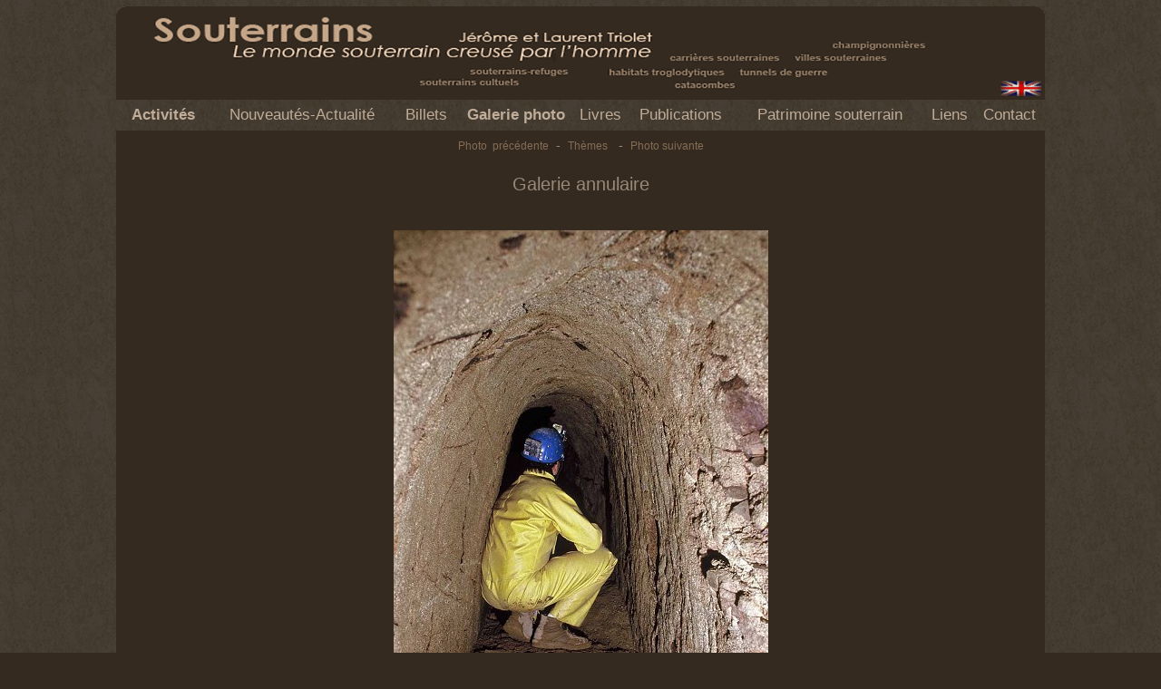

--- FILE ---
content_type: text/html
request_url: http://mondesouterrain.fr/_fr/galerie/zoom.asp?NumPhoto=86565&Rub=2534
body_size: 6500
content:
<!-- Site Photographe "Phototheme" version 1.00.01 (c)Internet sur Seine 2000-2002-->

<html>
<head>
<meta http-equiv="Content-Language" content="fr">
<meta name="GENERATOR" content="Microsoft FrontPage 6.0">
<meta name="ProgId" content="FrontPage.Editor.Document">
<meta http-equiv="Content-Type" content="text/html; charset=windows-1252">
<title>Galerie photo - Monde Souterrain - Jérôme et Laurent Triolet</title>
<link rel="stylesheet" type="text/css" href="../../styles.css">
<meta name="KeyWords" content="France 
 Poitou 
 souterrain 
 souterrain am&#233;nag&#233; 
 souterrain annulaire &nbsp;-&nbsp;ring-shaped underground 
underground 
le Pin 
Poitou 
<meta name="Description" content="Galerie de Jerôme et Laurent&nbsp;TRIOLET&nbsp;|&nbsp;Monde Souterrain&nbsp;-&nbsp;Mondesouterain&nbsp;-&nbsp;Le monde souterrain creusé par l'homme. Souterrains-refuges, souterrains culturels, carrières souterraines, habitats troglodytiques, champignonnières, catacombes, tunnels de guerre, villes souterraines...">
<title>Galerie annulaire - Mondesouterain</title>

<script language="JavaScript">
<!-- Hide from None Javascript Browsers

function commande(num)
{
var str;

str = window.open('http://www.phototem.com/mail/open.asp?numauteur=71&Sujet=Galerie annulaire - ref.: 0277P018','_blank', 'Width=450, Height=480');
}
// Finish Hiding -->
</script>

</head>

<body class="fondpageweb">

<div align="center">
  <center>
  <table border="0" cellpadding="0" cellspacing="0" style="border-collapse: collapse" bordercolor="#FF0000" width="1024" id="AutoNumber1" height="100%" class="fondsite">
    <tr>
      <td width="100%" valign="top" height="158">
      <table border="0" cellpadding="0" cellspacing="0" style="border-collapse: collapse" bordercolor="#FF9900" width="100%" id="AutoNumber2">
        <tr>
          <td width="100%">
          <img border="0" src="../../images_habillage/coins_haut.gif" width="1024" height="11" alt="habillage"></td>
        </tr>
        <tr>
          <td width="100%">
          <map name="FPMap0">
			<area href="../../_US/Galerie/index.asp" shape="rect" coords="970, 70, 1023, 91">
			</map>
          <img border="0" src="../../images_habillage/titre.gif" width="1024" height="92" alt="Souterrains, le monde creusé par l'homme. Jérôme et Laurent Triolet. Carrières souterraines, champignonnières, villes souterraines, souterrains-refuges, habitats troglodytiques, tunelles de guerre, souterrains cultuels, catacombes." usemap="#FPMap0"></td>
        </tr>
      </table>
      <table border="0" cellpadding="0" cellspacing="0" style="border-collapse: collapse" bordercolor="#FF6600" width="1024" id="AutoNumber3" class="fondpageweb" height="34">
        <tr>
          <td align="center" width="88"><p class="nav"><a href="../activites/index.asp"><B>Activités</B></a></p></td>
		  <td align="center" width="170"><p class="nav"><a href="../home.asp">Nouveautés-Actualité</a></p></td>
          <td align="center" width="60"><p class="nav"><a href="../billets/index.asp">Billets</a></p></td>	 
		  <td align="center" width="108"><p class="nav"><a href="../galerie/index.asp"><b>Galerie photo</b></a></p></td>
          <td align="center" width="49"><p class="nav"><a href="../livres/index.asp">Livres</a></p></td>
          <td align="center" width="99"><p class="nav"><a href="../publications/index.asp">Publications</a></p></td>		  
          <td align="center" width="176"><p class="nav"><a href="../patrimoine/index.asp">Patrimoine souterrain</a></p></td>
          <td align="center" width="45"><p class="nav"><a href="../liens/index.asp">Liens</a></p></td>
		  <td align="center" width="65"><p class="nav"><a href="#" OnClick="courriel('-1')">Contact</a></p></td>
        </tr>
      </table>
      <table border="0" cellpadding="0" cellspacing="0" style="border-collapse: collapse" width="100%" id="AutoNumber4" bordercolor="#FFCC00" height="32">
        <tr>
          <td width="100%"><CENTER><p><a href="xt_photo.asp?NumPhoto=&Rub=2534" class="nav">Photo&nbsp; précédente</a>&nbsp; -&nbsp; <a href="xt_rubrique.asp?NumRub=2534" class="nav">Thèmes</A>&nbsp;&nbsp; -&nbsp; <a href="xt_photo.asp?NumPhoto=&Rub=2534" class="nav">Photo suivante</a></p></CENTER>
		  
              <!-- <img border="0" src="images_habillage/visuel_home.jpg" width="1024" height="194"> --></td>
        </tr>
      </table>
      </td>
    </tr>
    <tr>
      <td width="100%" valign="top" align="center">
	  <p>&nbsp;</p>
	  <p class="titre_article">Galerie annulaire<br>&nbsp;</p>
	  <p>&nbsp;</p>
	  
		<table border="0" width="600" id="table1" cellspacing="0" cellpadding="0" bordercolor="#FFFF00">
			<tr>
				<td align="center" valign="top">
				
				<a href="xt_photo.asp?NumPhoto=&Rub=2534"><img border="0" src="../../images_habillage/../../images/86565.jpg"></a><p>&nbsp;</p>
				<p align="justify">Galerie annulaire creusée dans du granit ; souterrain annulaire du Pin (Poitou, France). </p>
				<p>&nbsp;</p>
				
				<p><a href="#" OnClick="commande('-1')" class="vente">Pour acheter les droits de cette image....<BR>
				Référence : 0277P018</a></p>
				
				</td>
			</tr>
		</table>
		</td>
    </tr>
    <tr>
      <td width="100%" valign="bottom" height="60">
      <p class="copyright">&nbsp;</p>
	    <script language="JavaScript">
<!-- Hide from None Javascript Browsers

function courriel(num)
{
var str;


str = window.open('http://www.phototem.com/mail/open.asp?numauteur=71&Sujet=','_blank', 'Width=500, Height=480');
}

function Copyright(num)
{
var str;


str = window.open('http://www.mondesouterrain.fr/_fr/copyright.asp','_blank', 'Width=820, Height=600');
}

// Finish Hiding -->
</script>


	    <CENTER><p>&nbsp;<a href="#" class="copyright" OnClick="courriel('-1')">© Jerôme et Laurent&nbsp;TRIOLET&nbsp;2026 - Toute reproduction interdite</a><BR>
	    <CENTER><p>&nbsp;<a href="#" class="copyright" OnClick="Copyright('-1')">Information Copyright ©</a><BR>
		<span class="sponsor"><a href="http://www.phototem.com" target="_blank" class="sponsor">Conception graphique, réalisation et hébergement : <span style="font-family : Letter Gothic MT, comic sans ms; 
	font-size : 10px;">Phototem</span> - Internet sur Seine</span></a></span></p></CENTER>
      <img border="0" src="../../images_habillage/coins_bas.gif" width="1024" height="11"></td>
    </tr>
  </table>
  </center>
</div>

</body>

</html>


--- FILE ---
content_type: text/css
request_url: http://mondesouterrain.fr/styles.css
body_size: 7511
content:
body {
	 margin-top:7;
	 margin-left: 7 ;
	 margin-right: 7;
	 margin-bottom: 7;

	 }

.fondpageweb {
	background-color :  #342A20;
	background-image: url(images_habillage/fond.gif);
	}

.fondsite {
	background-color : #342A20;
	}

.fondnav {
	background-color : #2F2B27;
	}

.fond-bouton {
	background-image: url(images_habillage/nav_off.gif);
	/*background-color: red;*/
	}

/*.fond-bouton-section {
	background-color: #333333;
	}*/


.cerclage {
	border: 0px solid #ffce00;
	width: 100%;
	height: 100%
	}

hr {color: #988878; }

hr.liens {color: #4A4A4A}
	

/*.nav_on {
	background-image: url(nav_on.gif);}

.nav_off {
	background-image: url(nav_off.gif);}*/

P,ul,td,ol,div,th,address,blockquote,nobr {
	font-family : arial, Trebuchet MS, Helvetica, sans-serif; 
	font-size : 14px; 
	color : #988878;
 	text-decoration: none;
	font-weight: none; 
	margin-top: 0; 
	margin-bottom: 0;
	}

.titre_article {
	font-family : arial, Trebuchet MS, Helvetica, sans-serif; 
	font-size : 20px; 
	color : #988878;
 	text-decoration: none;
	font-weight: none; 
	margin-top: 0; 
	margin-bottom: 0;
	}

.titre_vignette {
	font-family : arial, Trebuchet MS, Helvetica, sans-serif; 
	font-size : 10px; 
	color : #988878;
 	text-decoration: none;
	font-weight: none; 
	margin-top: 0; 
	margin-bottom: 0;
	Text-align: left;
	}



/*-------------------------- liens de base --------------------------*/ 

a:link {text-decoration: none; color: #bfac99 }
a:visited {text-decoration: none; color: #bfac99 }
a:active {text-decoration: none; color: #bfac99 }
a:hover {text-decoration: none;  color: #e6d3ca; font-weight: none} /*; font-size : 14px;}*/

a.livres:link {color: #856d56 }
a.livres:visited { color: #856d56 }
a.livres:active { color: #856d56 }
a.livres:hover {color: #e6d3ca; font-weight: none)} /*; font-size : 14px;}*/

a.titre-lien:link {color: #856d56; font-weight: bold }
a.titre-lien:visited { color: #856d56; font-weight: bold }
a.titre-lien:active { color: #856d56; font-weight: bold }
a.titre-lien:hover {color: #e6d3ca; font-weight: bold)} /*; font-size : 14px;}*/


/*-------------------------- style de la barre de nav. --------------------------*/
/*Défini la police et la couleur "off". La couleur "on" se définie dans la page*/
td.nav {
	font-family : Century Gothic, arial, Trebuchet MS, Helvetica, sans-serif; 
	font-size : 17px; 
 	text-decoration: none;
	color : #ffce00;
	font-weight: none; 
	margin-top: 0; 
	margin-bottom: 0;
	letter-spacing: 0px}

P.nav {
	font-family : arial, Trebuchet MS, Helvetica, sans-serif; 
	font-size : 17px; 
	color : #c8b5a3;
 	text-decoration: none;
	font-weight: none; 
	margin-top: 0; 
	margin-bottom: 0;}


	
a.nav:link {font-size : 12px; text-decoration: NONE; font-weight: NONE; color: #856d56 }
a.nav:visited {font-size : 12px; text-decoration: NONE; font-weight: NONE; color: #856d56 }
a.nav:active {font-size : 12px; text-decoration: NONE; font-weight: NONE; color: #856d56/ }
a.nav:hover {font-size : 12px; text-decoration: NONE; font-weight: NONE; color: #bfac99}


/*-------------------------- BAS DE PAGES --------------------------*/
.copyright {
	font-family : Century Gothic, arial, Trebuchet MS, Helvetica, sans-serif; 
	font-size : 14px; 
	color : white;
 	text-decoration: none;
	font-weight: none; 
	margin-top: 0; 
	margin-bottom: 0;}

.textesponsor {
	font-family : Century Gothic, arial, arial, Trebuchet MS, Helvetica, sans-serif; 
	font-size : 10px; 
	color : #999999;
 	text-decoration: none;
	font-weight: none; 
	margin-top: 0; 
	margin-bottom: 0;
	font-size : 10px;
	}


p.sponsor {
	font-size : 10px; 
	font-weight: none; 
	}

a.sponsor { text-decoration: none; font-size : 10px; color: #bfac99 }
a.sponsor:link { text-decoration: none; font-size : 10px; color: #bfac99 }
a.sponsor:visited { text-decoration: none; font-size : 10px; color: #bfac99 }
a.sponsor:active { text-decoration: none; font-size : 10px; color: #bfac99 }
a.sponsor:hover { text-decoration: none; font-weight: none; font-size : 10px; color: #e6d3ca}

/*-------------------------- HOME --------------------------*/


.bandeau {
	color : white;
	font-size : 15px; 
	font-style: italic;
	font-weight: bold; 
	}



.flash {
	font-size : 14px; 
	}

.nomauteur {
	font-family : Century Gothic, arial, Trebuchet MS, Helvetica, sans-serif; 
	font-size : 16px; 
	color : #4A4A4A;
 	text-decoration: none;
	font-weight: bold; 
	margin-top: 0; 
	margin-bottom: 0;
	letter-spacing: 1px}

.titreauteur {
	font-family : Century Gothic, arial, Trebuchet MS, Helvetica, sans-serif; 
	font-size : 16px; 
	color : #4A4A4A;
 	text-decoration: none;
	font-weight: bold; 
	margin-top: 0; 
	margin-bottom: 0;
	letter-spacing: 1px}

.titresite {
	font-family : Century Gothic, arial, Trebuchet MS, Helvetica, sans-serif; 
	font-size : 30px; 
	color : #4A4A4A;
 	text-decoration: none;
	font-weight: bold; 
	margin-top: 0; 
	margin-bottom: 0;
	letter-spacing: 1px}

/*-------------------------- GALERIE --------------------------*/

P.titre-theme {
	font-family : Century Gothic, arial, Trebuchet MS, Helvetica, sans-serif; 
	font-size : 16px; 
	color : #ffffff;
 	text-decoration: none;
	font-weight: bold; 
	margin-top: 0; 
	margin-bottom: 0;
	letter-spacing: 1px}
	
P.titre-photo {
	font-family : Century Gothic, arial, Trebuchet MS, Helvetica, sans-serif; 
	font-size : 16px; 
	color : #8a8a84;
 	text-decoration: none;
	font-weight: bold; 
	margin-top: 0; 
	margin-bottom: 0;
	letter-spacing: 1px}

P.Descrition-photo{	
	font-family : Century Gothic, arial, Trebuchet MS, Helvetica, sans-serif; 
	font-size : 12px; 
	color : #8a8a84;
 	text-decoration: none;
	margin-top: 0; 
	margin-bottom: 0;
	letter-spacing: 1px}
	
P.ligne-themes {
	font-family : Century Gothic, arial, Trebuchet MS, Helvetica, sans-serif; 
	font-size : 14px; 
	color : #DDD184;
 	text-decoration: none;
	font-weight: bold; 
	margin-top: 0; 
	margin-bottom: 0;
	margin-left: 20;
	letter-spacing: 0px}

P.ligne-titre-theme {
	font-family : Century Gothic, arial, Trebuchet MS, Helvetica, sans-serif; 
	font-size : 12px; 
	color : #ffffff;
 	text-decoration: none;
	font-weight: bold; 
	margin-top: 0; 
	margin-bottom: 0;
	margin-left: 40;
	letter-spacing: 0px}

P.ligne-sous-theme {
	font-family : Century Gothic, arial, Trebuchet MS, Helvetica, sans-serif; 
	font-size : 11px; 
	color : #ffffff;
 	text-decoration: none;
	font-weight: none; 
	margin-top: 0; 
	margin-bottom: 0;
	margin-left: 60;
	letter-spacing: 0px}

.texte_on {
	color : #DDD184;
 	text-decoration: none;
	font-weight: bold; 
	margin-top: 0; 
	margin-bottom: 0;}


/*-------------------------- TOUR IMAGES --------------------------*/

.tour_vignette {
	border: 2px solid #4A4A4A;
	}

.tour_photo {
	border: 2px solid #4A4A4A;
	}


/*-------------------------- LIENS VENTE D'IMAGES --------------------------*/
/* Pour les appliquer, écrire la balise ainsi : <a class="vente" ...> */

a.vente { font-size : 12px;text-decoration: none; color: #856d56;  }
a.vente:link { font-size : 12px;text-decoration: none; color: #856d56 }
a.vente:visited { font-size : 12px;text-decoration: none; color: #856d56 }
a.vente:active { font-size : 12px;text-decoration: none; color: #856d56 }
a.vente:hover { font-size : 12px;text-decoration: none; color: #bfac99}

